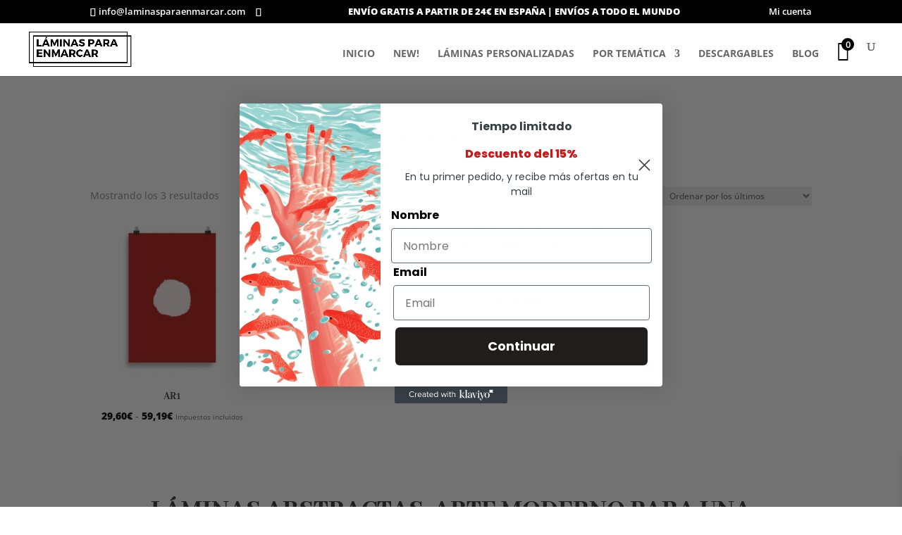

--- FILE ---
content_type: text/css; charset=UTF-8
request_url: https://laminasparaenmarcar.com/wp-content/cache/min/1/wp-content/themes/cosabonita/style.css?ver=1763132604
body_size: 2026
content:
#main-content .container{padding-top:20px!important}.entry-summary .entry-title{padding-bottom:0px!important}.woocommerce div.product form.cart .button{vertical-align:middle;float:left;margin:3px!important}.woocommerce div.product form.cart .button{vertical-align:middle;float:left;width:80%!important;text-align:center}.titulomegamenu{text-transform:uppercase!important;font-weight:800!important}li#menu-item-71825{text-transform:uppercase!important;font-weight:800!important}body.woocommerce .woocommerce-tabs{margin:5%;border:0 solid #d9d9d9}body.woocommerce #content-area div.product .woocommerce-tabs ul.tabs li,body.woocommerce #content-area div.product .woocommerce-tabs ul.tabs li.active,body.woocommerce div.product .woocommerce-tabs ul.tabs li,body.woocommerce div.product .woocommerce-tabs ul.tabs li.active{margin:0 -2px;padding:0;border:none;border-right:0 solid #d9d9d9;-webkit-border-radius:0;-moz-border-radius:0;border-radius:0;background:0 0;background:#fcc;-webkit-box-shadow:none;-moz-box-shadow:none;box-shadow:none;color:white!important;text-transform:uppercase}body.woocommerce #content-area div.product .woocommerce-tabs ul.tabs li a,body.woocommerce div.product .woocommerce-tabs ul.tabs li a{padding:4px 22px!important;color:#fff}body.woocommerce div.product .woocommerce-tabs ul.tabs{margin:0!important;padding:0!important;background:#fff}.related.products{margin:20px 0;width:100%;background-color:#f3f3f3;padding:5%}.product .related h2{padding-bottom:16px;text-align:center;font-size:16px!important;font-style:normal!important}.woocommerce-price-suffix{font-size:10px}span.price{text-align:center}p.price{text-align:center;margin-bottom:30px}.woocommerce #content .quantity input.qty,.woocommerce .quantity input.qty,.woocommerce-cart table.cart td.actions .coupon .input-text,.woocommerce-page #content .quantity input.qty,.woocommerce-page .quantity input.qty{height:40px;border:none!important;-webkit-border-radius:3px;-moz-border-radius:3px;border-radius:0;color:#fff!important;background-color:rgb(156,156,156)!important;-webkit-box-shadow:none!important;-moz-box-shadow:none!important;box-shadow:none!important;font-size:15px!important;font-weight:700}h2.woocommerce-loop-product__title{text-align:center!important}#et-info-phone{margin-right:13px;display:none}span.woocommerce-Price-amount.amount{color:#4e4b4b;font-weight:200}.woocommerce span.onsale,.woocommerce-page span.onsale{position:absolute;z-index:2;top:10px!important;left:10px!important;min-width:0!important;min-height:0!important;margin:0!important;padding:6px 18px!important;-webkit-border-radius:3px!important;-moz-border-radius:3px!important;border-radius:3px!important;color:#fff;background:red!important;-webkit-box-shadow:none!important;-moz-box-shadow:none!important;box-shadow:none!important;text-shadow:none!important;font-size:20px;font-weight:900!important;line-height:inherit!important;text-transform:uppercase}#top-menu .current_page_item a::before{content:"";position:absolute;z-index:2;left:0;right:0}#top-menu li a:before{content:"";position:absolute;z-index:-2;left:0;right:100%;bottom:50%;background:red;height:3px;-webkit-transition-property:right;transition-property:right;-webkit-transition-duration:0.3s;transition-duration:0.3s;-webkit-transition-timing-function:ease-out;transition-timing-function:ease-out}#top-menu li a:hover{opacity:1!important}#top-menu li a:hover:before{right:0}#top-menu li li a:before{bottom:5%}h1.woocommerce-products-header__title.page-title{font-size:1.5em!important}h1.product_title.entry-title{font-size:1.5em!important}#main-footer{background-color:#000!important}.woocommerce-variation.single_variation{text-align:center;font-size:1.5em;font-weight:900}.woocommerce-variation-add-to-cart.variations_button.woocommerce-variation-add-to-cart-enabled{margin-top:5%}span.select_page{font-size:0px!important}span.select_page:before{content:"Menú"!important;font-size:14px}div#hs-eu-cookie-confirmation{display:none}button.single_add_to_cart_button.button.alt.disabled.wc-variation-selection-needed{opacity:.1}@media (max-width:980px){#top-header,div#et-secondary-menu,ul#et-secondary-nav{display:block!important}#top-header .container{padding-top:0.75em!important}.et_secondary_nav_two_panels #et-secondary-menu{margin-top:0px!important;margin-bottom:5px!important}}#top-header,#et-secondary-nav li ul{background-color:#a7b7c3!important}@media only screen and (min-width:981px){.et-fixed-header#top-header,.et-fixed-header#top-header #et-secondary-nav li ul{background-color:#a7b7c3!important}}#footer-bottom{background-color:#000!important}.et_pb_image_wrap{border-width:0;border-color:#fff;box-shadow:0 0 0 0 #c4beb9}#footer-info,#footer-info a{color:#fff!important}.woocommerce-message{color:black!important;background:white!important;font-size:12px!important;padding:0%!important}.woocommerce .woocommerce-breadcrumb{margin:0 0 1em;padding:0;font-size:.92em;color:#777;text-align:center!important}#top-menu li li a{width:200px;padding:2px!important}.sharedaddy.sd-sharing-enabled{display:block!important;width:100%!important;padding-left:20%!important}div.jetpack-likes-widget-wrapper{width:100%;min-height:50px;position:relative;display:block!important;width:100%!important;padding-left:20%!important}#yith-quick-view-modal{position:fixed;visibility:hidden;top:20%!important;left:0;right:0;bottom:0;z-index:1400;opacity:0;text-align:center;-webkit-transition:all 0.3s;-moz-transition:all 0.3s;transition:all 0.3s}body .et_pb_button,.woocommerce a.button.alt,.woocommerce-page a.button.alt,.woocommerce button.button.alt,.woocommerce-page button.button.alt,.woocommerce input.button.alt,.woocommerce-page input.button.alt,.woocommerce #respond input#submit.alt,.woocommerce-page #respond input#submit.alt,.woocommerce #content input.button.alt,.woocommerce-page #content input.button.alt,.woocommerce a.button,.woocommerce-page a.button,.woocommerce button.button,.woocommerce-page button.button,.woocommerce input.button,.woocommerce-page input.button,.woocommerce #respond input#submit,.woocommerce-page #respond input#submit,.woocommerce #content input.button,.woocommerce-page #content input.button,.woocommerce-message a.button.wc-forward{font-size:16px;background:#000;border-color:#f2f2f2;font-weight:700;font-style:normal;text-transform:uppercase;text-decoration:none;color:white!important}.woocommerce ul.products li.product .button{margin-top:1em;display:block;text-align:center!important;align-items:center}.jp-relatedposts-items.jp-relatedposts-items-visual.jp-relatedposts-grid{display:none}.comment-reply-link:hover,.et_password_protected_form .et_submit_button:hover,.form-submit .et_pb_button:hover,.woocommerce #content input.button.alt:hover,.woocommerce #content input.button:hover,.woocommerce #respond input#submit.alt:hover,.woocommerce #respond input#submit:hover,.woocommerce a.button.alt:hover,.woocommerce a.button:hover,.woocommerce button.button.alt:hover,.woocommerce button.button:hover,.woocommerce input.button.alt:hover,.woocommerce input.button:hover,.woocommerce-page #content input.button.alt:hover,.woocommerce-page #content input.button:hover,.woocommerce-page #respond input#submit.alt:hover,.woocommerce-page #respond input#submit:hover,.woocommerce-page a.button.alt:hover,.woocommerce-page a.button:hover,.woocommerce-page button.button.alt:hover,.woocommerce-page button.button:hover,.woocommerce-page input.button.alt:hover,.woocommerce-page input.button:hover{background:#657482}.search #left-area{-moz-column-count:1;column-count:1;-moz-column-gap:20px;column-gap:20px}.search #left-area .et_pb_post a img{float:left!important;max-width:300px!important;padding:10px}.search #left-area ul{list-style-type:none!important}.search .et_pb_post>a{margin:-20px -20px 10px;display:block}.search #left-area .et_pb_post{overflow:hidden;page-break-inside:avoid;break-inside:avoid-column;width:100%;padding:19px;border:1px solid #d8d8d8;background-color:#fff;word-wrap:break-word;display:inline-block;margin-bottom:10px}.search #left-area .et_pb_post h2{font-size:18px}.search #left-area .et_pb_post.format-link,.search #left-area .et_pb_post.format-quote,.search #left-area .et_pb_post.format-audio{padding:0}.search .et_pb_post .et_pb_image_container,.search .et_pb_post .et_main_video_container,.search .et_pb_post .et_audio_content,.search .et_pb_post .et_pb_slider{margin:-20px -20px 10px}.search .et_pb_post .et_pb_slider .et_pb_slide{min-height:180px}.search .pagination{padding:20px 0}#top-header .et-cart-info{margin-left:15px;display:none}li#tab-title-size_chart{color:black!important;font-size:20px}.envio{display:inline-block!important;padding-left:5%!important;font-weight:900!important;width:65%!important;text-align:center}@media only screen and (max-width:980px){.envio{width:100%!important}a.button.wc-forward{width:100%!important}}.woocommerce .woocommerce-message{background:#2ea3f2;text-align:center!important;font-size:15px!important;padding:2%!important;color:white!important;font-weight:900}.page.et_pb_pagebuilder_layout #main-content{background-color:transparent;min-height:70vh}.a11y-toolbar ul li button{display:block;background:#ffffff!important;text-align:center;border:1px solid #000000!important;position:relative}.woocommerce table.cart .product-thumbnail,.woocommerce-page #content table.cart .product-thumbnail,.woocommerce-page table.cart .product-thumbnail{display:block!important}.woocommerce table.cart img,.woocommerce #content table.cart img,.woocommerce-page table.cart img,.woocommerce-page #content table.cart img{width:auto!important}img.attachment-shop_thumbnail.wp-post-image.jetpack-lazy-image.jetpack-lazy-image--handled{width:50%!important}.imagendelinicio{opacity:1;-webkit-transition-property:right;transition-property:right;-webkit-transition-duration:0.3s;transition-duration:0.3s;-webkit-transition-timing-function:ease-out;transition-timing-function:ease-out}.imagendelinicio:hover{opacity:0.5!important}@media (max-width:980px){#top-header .et-social-icons{margin-bottom:5px;margin-top:5px}}.woocommerce div.product form.cart .button{vertical-align:middle;float:left;width:100%;text-align:center}button.single_add_to_cart_button.button.alt{background-color:#ff9900!important}.woocommerce div.product form.cart .variations{margin-bottom:1em;border:0;width:100%;font-size:15px}.woocommerce div.product form.cart .variations td select{padding:4px 8px;border:none;-webkit-border-radius:5px;-moz-border-radius:5px;border-radius:5px;color:#666!important;background-color:#ececec;font-family:"Open Sans",Arial,sans-serif;font-size:15px!important;font-weight:900!important}input#quantity{font-weight:900}div#top-header{background-color:black!important}.et_fixed_nav #top-header{position:fixed;background-color:black!important}.pswp__ui.pswp__ui--hidden{display:none}.pswp{display:none}@media (max-width:767px){h1{font-size:20px!important}div#et-secondary-menu{display:none!important}.amazon-products-container-list{padding:10%}}

--- FILE ---
content_type: text/css; charset=UTF-8
request_url: https://laminasparaenmarcar.com/wp-content/et-cache/global/et-divi-customizer-global.min.css?ver=1766239380
body_size: 140
content:
span.onsale{display:none}@media (max-width:980px){.et_non_fixed_nav.et_transparent_nav #main-header,.et_non_fixed_nav.et_transparent_nav #top-header,.et_fixed_nav #main-header,.et_fixed_nav #top-header{position:fixed!important}}.cky-revisit-bottom-left{bottom:15px;left:15px;display:none!important}.et_mobile_menu{overflow:scroll!important;max-height:83vh}.woocommerce-wishlist-your-wishlists h3{margin-bottom:20px;font-size:20px!important}.woocommerce ul.products li.product .price del{text-decoration:none!important}span.woocommerce-Price-amount.amount{color:#000000;font-weight:1000}.woocommerce-wishlist-add-to-cart{position:relative;right:0;bottom:10px}.woocommerce-wishlist-short-description{font-size:14px}.jp-relatedposts-items.jp-relatedposts-items-visual.jp-relatedposts-grid{display:block}#jp-relatedposts{display:inline-flex;padding-top:1em;margin:1em 0;position:relative;clear:both;padding:5%}@media (max-width:980px){.et_pb_shop ul.products.columns-1 li.product,.et_pb_shop ul.products.columns-2 li.product,.et_pb_shop ul.products.columns-3 li.product,.et_pb_shop ul.products.columns-4 li.product,.et_pb_shop ul.products.columns-5 li.product,.et_pb_shop ul.products.columns-6 li.product{width:100%!important;margin-right:4%!important}.et-db #et-boc .et-l .et_pb_wc_related_products ul.products.columns-4 li.product{width:100%!important;margin-right:4%!important}body,html{overflow-x:hidden}h1{margin-top:5%}div#top-header{padding-bottom:5px!important}}mark.count{display:none}h2.woocommerce-loop-category__title{text-align:center}h1{font-weight:800!important;text-transform:uppercase!important;font-size:2.5em!important;letter-spacing:0px!important;line-height:1.3em!important;text-align:center!important;margin-bottom:30px!important}